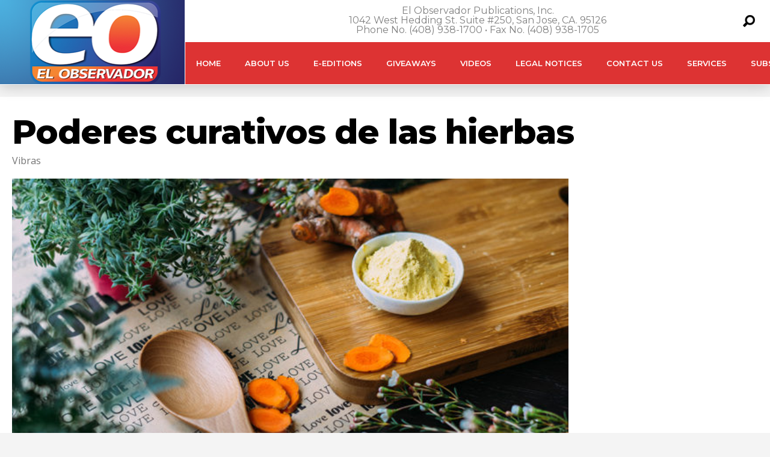

--- FILE ---
content_type: text/html; charset=utf-8
request_url: https://www.google.com/recaptcha/api2/aframe
body_size: 267
content:
<!DOCTYPE HTML><html><head><meta http-equiv="content-type" content="text/html; charset=UTF-8"></head><body><script nonce="FUdnQgSrm7STT1XnGAYRVA">/** Anti-fraud and anti-abuse applications only. See google.com/recaptcha */ try{var clients={'sodar':'https://pagead2.googlesyndication.com/pagead/sodar?'};window.addEventListener("message",function(a){try{if(a.source===window.parent){var b=JSON.parse(a.data);var c=clients[b['id']];if(c){var d=document.createElement('img');d.src=c+b['params']+'&rc='+(localStorage.getItem("rc::a")?sessionStorage.getItem("rc::b"):"");window.document.body.appendChild(d);sessionStorage.setItem("rc::e",parseInt(sessionStorage.getItem("rc::e")||0)+1);localStorage.setItem("rc::h",'1769661094445');}}}catch(b){}});window.parent.postMessage("_grecaptcha_ready", "*");}catch(b){}</script></body></html>